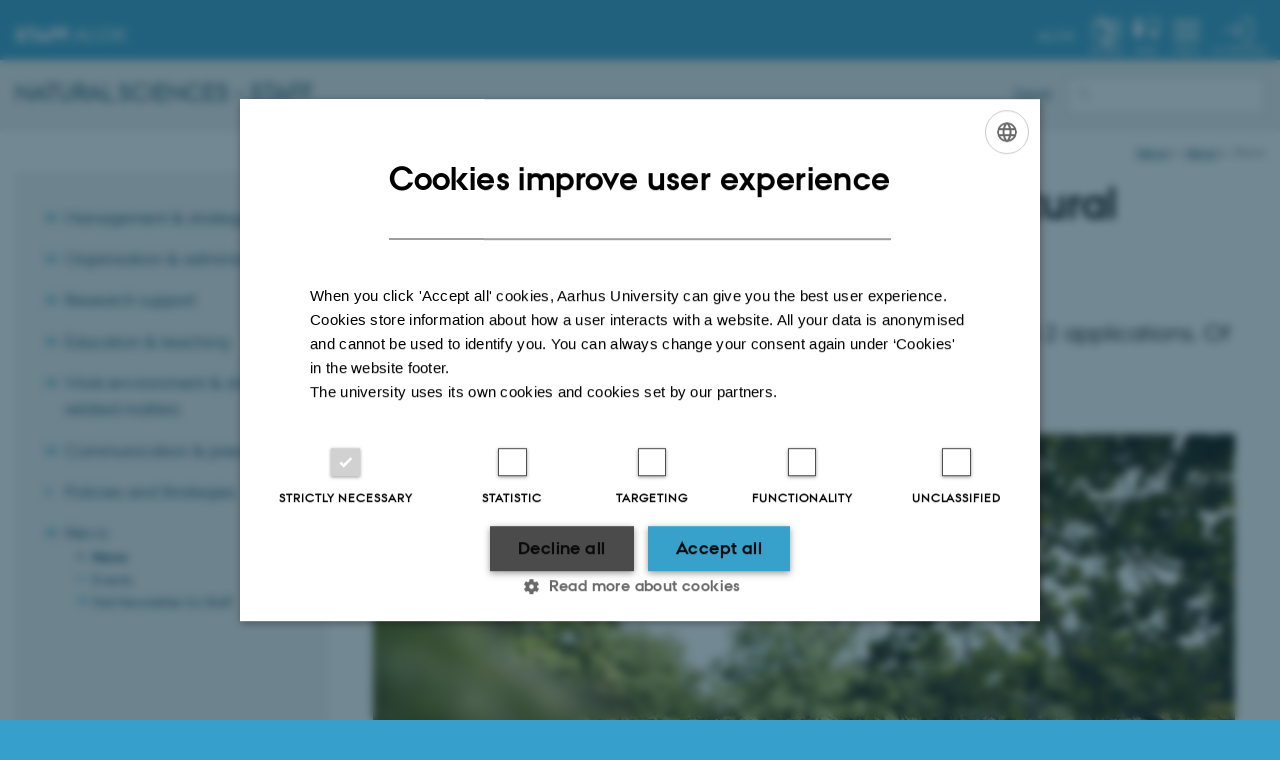

--- FILE ---
content_type: text/html; charset=utf-8
request_url: https://nat.medarbejdere.au.dk/en/news-and-events/news/show/artikel/kvote-2-faerre-soeger-en-naturvidenskabelig-uddannelse
body_size: 7668
content:
<!DOCTYPE html>
<html lang="en" class="no-js">
<head>

<meta charset="utf-8">
<!-- 
	This website is powered by TYPO3 - inspiring people to share!
	TYPO3 is a free open source Content Management Framework initially created by Kasper Skaarhoj and licensed under GNU/GPL.
	TYPO3 is copyright 1998-2026 of Kasper Skaarhoj. Extensions are copyright of their respective owners.
	Information and contribution at https://typo3.org/
-->



<title>Quota 2: Fewer applicants for natural science degree programmes</title>
<script>
  var cookieScriptVersion = "202304251427";
  var cookieScriptId = "a8ca7e688df75cd8a6a03fcab6d18143";
</script>
<meta name="DC.Language" scheme="NISOZ39.50" content="en">
<meta name="DC.Title" content="Quota 2: Fewer applicants for natural science degree programmes">
<meta http-equiv="Last-Modified" content="2025-11-13T18:02:39+01:00">
<meta name="DC.Date" scheme="ISO8601" content="2025-11-13T18:02:39+01:00">
<meta name="DC.Contributor" content="">
<meta name="DC.Creator" content="297718@au.dk">
<meta name="DC.Publisher" content="Aarhus University">
<meta name="DC.Type" content="text/html">
<meta name="generator" content="TYPO3 CMS">
<meta http-equiv="content-language" content="en">
<meta name="author" content="297718@au.dk">
<meta name="description" content="1.199 har søgt en af Nats uddannelser via kvote 2, hvilket er 6 % færre end sidste år. 360 af ansøgerne har fakultetet som 1. prioritet. ">
<meta property="og:title" content="Quota 2: Fewer applicants for natural science degree programmes">
<meta property="og:type" content="article">
<meta property="og:url" content="https://nat.medarbejdere.au.dk/en/news-and-events/news/show/artikel/kvote-2-faerre-soeger-en-naturvidenskabelig-uddannelse">
<meta property="og:image" content="https://nat.medarbejdere.au.dk/fileadmin/_processed_/9/e/csm_Parken_c9ba98a045.jpg">
<meta property="og:image:width" content="1200">
<meta property="og:image:height" content="800">
<meta property="og:description" content="1.199 har søgt en af Nats uddannelser via kvote 2, hvilket er 6 % færre end sidste år. 360 af ansøgerne har fakultetet som 1. prioritet. ">
<meta name="twitter:card" content="summary">
<meta name="rating" content="GENERAL">


<link rel="stylesheet" href="/typo3temp/assets/css/4adea90c81bdd79ac4f5be3b55a7851c.css?1763105400" media="all">
<link rel="stylesheet" href="https://cdn.au.dk/2016/assets/css/app.css" media="all">
<link rel="stylesheet" href="https://cdn.au.dk/components/umd/all.css" media="all">
<link rel="stylesheet" href="/_assets/bba0af3e32dafabe31c0da8e169fa8c4/Css/fluid_styled_content.css?1767968147" media="all">
<link rel="stylesheet" href="/_assets/56b797f8bb08f87b2b0a4b7706a3f2d6/Css/Powermail/CssDemo.css?1767968143" media="all">
<link rel="stylesheet" href="/_assets/56b797f8bb08f87b2b0a4b7706a3f2d6/Css/powermail-overrides.css?1767968143" media="all">
<link rel="stylesheet" href="/_assets/d336a48cc75b0ce72905efb565ce5df1/Css/news-basic.css?1767968147" media="all">
<link rel="stylesheet" href="https://customer.cludo.com/css/511/2151/cludo-search.min.css" media="all">
<link rel="stylesheet" href="https://cdn.au.dk/2016/assets/css/themes/universe.css" media="all">


<script src="https://cdn.jsdelivr.net/npm/react@16.13.1/umd/react.production.min.js"></script>
<script src="https://cdn.jsdelivr.net/npm/react-dom@16.13.1/umd/react-dom.production.min.js"></script>
<script src="https://cdn.jsdelivr.net/npm/axios@0.19.2/dist/axios.min.js"></script>
<script src="https://cdn.jsdelivr.net/npm/dom4@2.1.5/build/dom4.js"></script>
<script src="https://cdn.jsdelivr.net/npm/es6-shim@0.35.5/es6-shim.min.js"></script>
<script src="https://cdn.au.dk/2016/assets/js/vendor.js"></script>
<script src="https://cdn.au.dk/2016/assets/js/app.js"></script>
<script src="https://cdnjs.cloudflare.com/ajax/libs/mathjax/2.7.1/MathJax.js?config=TeX-AMS-MML_HTMLorMML"></script>
<script src="https://cdn.jsdelivr.net/npm/msal@1.1.3/dist/msal.min.js"></script>
<script src="https://cdn.jsdelivr.net/npm/@aarhus-university/au-designsystem-delphinus@latest/public/projects/typo3/js/app.js"></script>
<script src="/_assets/d336a48cc75b0ce72905efb565ce5df1/JavaScript/Infobox.js?1767968147"></script>


<base href="//nat.medarbejdere.au.dk/"><link href="https://cdn.au.dk/favicon.ico" rel="shortcut icon" /><meta content="AU normal contrast" http-equiv="Default-Style" /><meta http-equiv="X-UA-Compatible" content="IE=Edge,chrome=1" /><meta name="viewport" content="width=device-width, initial-scale=1.0"><meta name="si_pid" content="127536" />
<script>
  var universeGlobalContentPath = 'https://auinstallation28.cs.au.dk/global-content/universe-menu/raw-staff-burger-2016/';
  var userContextApiUri = 'https://mit.medarbejdere.au.dk/v1/proxyusercontext/getcontext';
  var profileApiUri = 'https://mit.medarbejdere.au.dk';
  AU.alphabox.boxes.push(DEFAULT_util_staffservice_da);
</script>

<script>
    var topWarning = false;
    var topWarningTextDa = '<style type="text/css">@media (max-width: 640px) {.ie-warning a {font-size:0.8em;} .ie-warning h3 {line-height: 1;} } .ie-warning h3 {text-align:center;} .ie-warning a {padding: 0;} .ie-warning a:hover {text-decoration:underline;}</style><h3><a href="https://medarbejdere.au.dk/corona/">Coronavirus: Information til studerende og medarbejdere</a></h3>';
    var topWarningTextEn = '<style type="text/css">@media (max-width: 640px) {.ie-warning a {font-size:0.8em;} .ie-warning h3 {line-height: 1;} } .ie-warning h3 {text-align:center;} .ie-warning a:hover {text-decoration:underline;}</style><h3><a href="https://medarbejdere.au.dk/en/corona/">Coronavirus: Information for students and staff</a></h3>';
    var primaryDanish = true;
</script>
<script>
    var cludoDanishPath = '/soegning';
    var cludoEnglishPath = '/en/site-search';
    var cludoEngineId = 11542;
</script>
<link rel="image_src" href="//www.au.dk/fileadmin/res/facebookapps/au_standard_logo.jpg" />
<!-- Pingdom hash not set -->
<link rel="schema.dc" href="http://purl.org/dc/elements/1.1/" /><link rel="stylesheet" type="text/css" href="https://cdn.jsdelivr.net/npm/@aarhus-university/au-designsystem-delphinus@latest/public/projects/typo3/style.css" media="all">
<link rel="canonical" href="https://nat.medarbejdere.au.dk/en/news-and-events/news/show/artikel/kvote-2-faerre-soeger-en-naturvidenskabelig-uddannelse"/>

<link rel="alternate" hreflang="da" href="https://nat.medarbejdere.au.dk/nyheder-og-arrangementer/nyheder/vis/artikel/kvote-2-faerre-soeger-en-naturvidenskabelig-uddannelse"/>
<link rel="alternate" hreflang="en" href="https://nat.medarbejdere.au.dk/en/news-and-events/news/show/artikel/kvote-2-faerre-soeger-en-naturvidenskabelig-uddannelse"/>
<link rel="alternate" hreflang="x-default" href="https://nat.medarbejdere.au.dk/nyheder-og-arrangementer/nyheder/vis/artikel/kvote-2-faerre-soeger-en-naturvidenskabelig-uddannelse"/>
<!-- This site is optimized with the Yoast SEO for TYPO3 plugin - https://yoast.com/typo3-extensions-seo/ -->
<script type="application/ld+json">[{"@context":"https:\/\/www.schema.org","@type":"BreadcrumbList","itemListElement":[{"@type":"ListItem","position":1,"item":{"@id":"https:\/\/auinstallation31.cs.au.dk\/en\/","name":"TYPO3"}},{"@type":"ListItem","position":2,"item":{"@id":"https:\/\/nat.medarbejdere.au.dk\/en\/","name":"nat.medarbejdere.au.dk\/en"}},{"@type":"ListItem","position":3,"item":{"@id":"https:\/\/nat.medarbejdere.au.dk\/en\/news-and-events","name":"News"}},{"@type":"ListItem","position":4,"item":{"@id":"https:\/\/nat.medarbejdere.au.dk\/en\/news-and-events\/news","name":"News"}},{"@type":"ListItem","position":5,"item":{"@id":"https:\/\/nat.medarbejdere.au.dk\/en\/news-and-events\/news\/show","name":"Show"}}]}]</script>
</head>
<body class="general universe staff login layout15 level3">


    





    







    

<header>
    <div id="universeheader-container">
        <div id="fade"></div>
        <div class="row universeheader"></div>
    </div>
    <div class="row sectionheader">
        <div class="large-8 medium-7 small-10 columns sectiontitle">
            <h2>
                <a href="/en">Natural Sciences - Staff</a>
            </h2>
        </div>
        <div class="large-2 medium-2 small-2 columns languageselector">
            

    
        
                <p>
                    <a href="/nyheder-og-arrangementer/nyheder/vis/artikel/kvote-2-faerre-soeger-en-naturvidenskabelig-uddannelse" hreflang="da" title="Dansk">
                        <span>Dansk</span>
                    </a>
                </p>
            
    
        
    
        
    
        
    
        
    
        
    
        
    


        </div>
        <div class="large-2 medium-3 small-10 columns search">
            
<div class="au_searchbox" id="cludo-search-form" role="search">
    <form class="au_searchform">
        <fieldset>
            <input class="au_searchquery" type="search" value="" name="searchrequest" id="cludo-search-form-input" aria-autocomplete="list"
                   aria-haspopup="true" aria-label="Type search criteria" title="Type search criteria" />
            <input class="au_searchbox_button" type="submit" title="Search" value="Search" />
        </fieldset>
    </form>
</div>

        </div>
        <div class="large-12 medium-12 small-2 columns header-menu">
            <nav class="utility-links"></nav>
            <div data-responsive-toggle="menu" data-hide-for="medium">
                <div class="mobile-nav">
                    <button class="menu-icon" data-toggle></button>
                </div>
            </div>
        </div>
    </div>
</header>





    <div class="row breadcrumb align-right hide-for-small-only">
        <div class="columns medium-12">
            &#160;<a href="/en/news-and-events/news">News</a><span class="icon-bullet_rounded">&#160;</span><a href="/en/news-and-events/news">News</a><span class="icon-bullet_rounded">&#160;</span><strong>Show</strong></div>
        </div>
    </div>
    <div class="row">
        <nav class="small-12 large-3 medium-4 columns medium-only-portrait-4 pagenav left-menu align-top">
            <h3 class="menu-title"></h3><ul id="au_section_nav_inner_list"><li class="au_branch"><a href="/en/management-and-strategy">Management & strategy</a></li><li class="au_branch"><a href="/en/organisation-and-administration">Organisation & administration</a></li><li class="au_branch"><a href="/en/research-support">Research support</a></li><li class="au_branch"><a href="/en/education-and-teaching">Education & teaching</a></li><li class="au_branch"><a href="/en/work-environment-and-staff-related-matters">Work environment & staff-related matters</a></li><li class="au_branch"><a href="/en/communication-and-press">Communication & press</a></li><li><a href="/en/policies-and-strategies">Policies and Strategies</a></li><li class="au_branch au_selected_branch"><a href="/en/news-and-events/news">News</a><ul><li class="au_current lv2"><a href="/en/news-and-events/news">News</a></li><li class="lvl2"><a href="/en/news-and-events/events">Events</a></li><li class="au_branch lvl2"><a href="/en/news-and-events/nat-newsletter-for-staff">Nat Newsletter for Staff</a></li></ul></li></ul>
        </nav>
        <div class="small-12 large-9 medium-8 columns medium-only-portrait-8 content main" id="au_content">
            <div class="row">
                <div class="large-12 medium-12 medium-only-portrait-12 small-12 columns">
                    
                    

        

        <div id="c722292" class="csc-default csc-frame frame frame-default frame-type-news_newsdetail frame-layout-0 ">
            
                <a id="c723617"></a>
            
            
                



            
            
                



            
            

    
    



<div class="news news-single">
	<div class="article" itemscope="itemscope" itemtype="http://schema.org/Article">
		
	
			<script type="text/javascript">
				const showAllContentLangToken = "Show all content ";
			</script>

			
			

			<article class="typo3-delphinus delphinus-gutters">

				<!-- News PID: 127820 - used for finding folder/page which contains the news / event -->
				<!-- News UID: 62706 - the ID of the current news / event-->

				<div class="news-event">
					<div class="news-event__header">
						<!-- Categories -->
						
							<span class="text--stamp">
<!-- categories -->
<span class="news-list-category">
	
		
	
</span>

</span>
						

						<!-- Title -->
						<h1 itemprop="headline">Quota 2: Fewer applicants for natural science degree programmes</h1>
						

							<!-- Teaser -->
							<p class="text--intro" itemprop="description">This year, the Faculty of Natural Sciences received 1,199 quota 2 applications. Of these, 360 applications were first priority.</p>
						
					</div>

					
						<!-- Top image -->
						
							

							<div class="news-event__hero-image" id="hero-image">
								<figure class="news-event__image">
									
									
											
													
	<picture>
		<source media="(max-width: 35.46em)" srcset="/fileadmin/_processed_/9/e/csm_Parken_1d5bd9f12b.jpg, /fileadmin/_processed_/9/e/csm_Parken_07aaf2e400.jpg 1.5x">
		<img srcset="/fileadmin/_processed_/9/e/csm_Parken_f88cb8d426.jpg 1.5x" itemprop="image" src="/fileadmin/_processed_/9/e/csm_Parken_0c4b4a4f38.jpg" width="1370" height="914" alt="" />
	</picture>

												
										

									<figcaption>
										
										
											<span class="news-event__image__credits">Photo:
												Lise Balsby, AU Communication
											</span>
										
									</figcaption>
								</figure>
							</div>
						
					

					<div class="news-event__content">

						<!-- Events info box -->
						
							

						
							<!-- Media -->
							
								

	
	

	

	
		
				
				
					
				
			
	



							
						

						
							<div class="news-event__content__text">
								<span class="text--byline" id="byline">
									
										<!-- Created date -->
										<time itemprop="datePublished" datetime="2022-03-24">
											24  March 2022
										</time>
									

									<!-- Author -->
									
								</span>

								

									<!-- Body text -->
									<p>Natural science degree programmes are not as popular with quota 2 applicants this year. There were 1,199 applicants for Nat’s degree programmes via quota 2, which is six per cent fewer than last year. Of those, 360 had the faculty as their first priority.&nbsp;</p>
<p>"I'm pleased that so many prospective students have our degree programmes as their first priority. Last year's application numbers were affected by the impacts of Covid-19, and it’s not surprising that we aren’t seeing the same high numbers this year," says Kristine Kilså, Vice-Dean for Education at Natural Sciences.&nbsp;</p>
<p>Three of the faculties’ 13 programmes go against the trend and have received more applicants than last year; Computer Science, Chemistry and IT Product Development. &nbsp;</p>
<h2>After Covid-19: Back to normal</h2>
<p>In 2020 and 2021, Aarhus University received an unusually high number of quota 2 applications. However, this increased interest is primarily attributable to Covid-19 and the lockdowns.&nbsp;</p>
<p>Natural Sciences have experienced similar developments. Last year, 1,274 applied for a natural science degree programme via quota 2, and 403 of these were first priority applications. In 2020, 1,199 applied for one of the faculty’s programmes, with 407 stating the faculty as their first priority.&nbsp;</p>
<h2>Undaunted by the development</h2>
<p>The total number of applications for degree programmes at the Faculty of Natural Sciences will be announced once the deadline for applications via quota 1 expires at 12:00 on 5 July.&nbsp;</p>
<p>"We can’t make any final conclusions about the number of applicants this year until we’ve received the quota 1 applications this summer, when we see the largest number of admissions. We have a strong recruitment effort ahead of the 5 July deadline, so anything can happen," concludes Kristine Kilså. &nbsp;</p>
								
							</div>
						
					</div>

					
						<!-- Content elements -->
						
					
				</div>
			</article>

			
				
				
			

			<!-- related things -->
			
				<div class="typo3-delphinus delphinus-gutters">
					<aside class="news-related">
						

						
							<!-- Related news records -->
							<div class="news-related__block">
								<h2 class="news-related__title--news news-related__title">
									Related News
								</h2>
								<ul class="news-related__list ul--no-bullets list--links">
									
										<li class="news-related__list__item">
											<a class="news-related__list__item__link" title="Quota 2: 5,825 applicants had Aarhus University as their first choice" href="https://studerende.au.dk/en/view/artikel/kvote-2-5825-ansoegere-har-aarhus-universitet-oeverst-paa-listen">
												Quota 2: 5,825 applicants had Aarhus University as their first choice
											</a>
											<span class="news-related__list__item__info">15  March 2022</span>
										</li>
									
								</ul>
							</div>
						

						

						
					</aside>
				</div>
			
		

	</div>
</div>



            
                



            
            
                



            
        </div>

    


                </div>
                <div class="column medium-12 small-12">
                    <div class="au_contentauthor">
                        
<div class="au_contentauthor-revised">
    Revised
    13.11.2025
</div>

    -
    <div class="tx-lfcontactauthor-pi1">
        <a href="mailto:nat.websupport@au.dk?subject=t3Pageid:127536_t3PageUrl:http://nat.medarbejdere.au.dk/en/news-and-events/news/show/artikel/kvote-2-faerre-soeger-en-naturvidenskabelig-uddannelse" >NAT web support</a>
    </div>




                    </div>
                </div>
            </div>
        </div>
    </div>
    <footer>
        
<div id="c607696" class="csc-default">
    <div class="au_localfooter row footer localfooter">
        
                
    <div class="large-3 medium-6 small-12 column">
        
            

        

        <div id="c607700" class="csc-default csc-frame frame frame-default frame-type-text frame-layout-0 ">
            
                <a id="c607701"></a>
            
            
                



            
            
                

    
        <div class="csc-header">
            

    
            <h3 class="csc-firstHeader ">
                Faculty of Natural Sciences
            </h3>
        



            



            



        </div>
    



            
            

    <p>Aarhus University<br>Building 1521<br>Ny Munkegade 120<br>DK-8000 Aarhus C</p>
<p>E-mail: nat@au.dk<br>Telephone: +45 8715 0000</p>
<p><br>CVR no.: 31119103<br>EORI no.: DK-31119103<br>EAN no.:&nbsp;<a href="https://www.au.dk/eannumre/" target="_self">au.dk/eannumre</a></p>


            
                



            
            
                



            
        </div>

    


        
    </div>
    <div class="large-3 medium-6 small-12 column">
        
            

        

        <div id="c607699" class="csc-default csc-frame frame frame-default frame-type-text frame-layout-0 ">
            
                <a id="c607702"></a>
            
            
                



            
            
                

    
        <div class="csc-header">
            

    
            <h3 class="csc-firstHeader ">
                About us
            </h3>
        



            



            



        </div>
    



            
            

    <ul><li><a href="https://nat.au.dk/en/about-the-faculty/" target="_self">About Natural Sciences</a></li><li><a href="https://nat.au.dk/en/about-the-faculty/departments-and-centres/" target="_self">Departments and centres</a></li><li><a href="https://nat.au.dk/en/about-the-faculty/contact/" target="_self">Contact and map</a></li><li><a href="https://nat.au.dk/en/about-the-faculty/vacant-positions-and-career/" target="_self">Vacancies</a></li><li><a href="https://nat.au.dk/en/about-the-faculty/contact/press/" target="_self">Press</a></li></ul>


            
                



            
            
                



            
        </div>

    


        
    </div>
    <div class="large-3 medium-6 small-12 column">
        
            

        

        <div id="c607698" class="csc-default csc-frame frame frame-default frame-type-text frame-layout-0 ">
            
                <a id="c607703"></a>
            
            
                



            
            
                

    
        <div class="csc-header">
            

    
            <h3 class="csc-firstHeader ">
                Degree programmes
            </h3>
        



            



            



        </div>
    



            
            

    <ul> 	<li><a href="https://bachelor.au.dk/en/" target="_self">Bachelor</a></li> 	<li><a href="https://masters.au.dk/" target="_self">Master</a></li> 	<li><a href="https://ingenioer.au.dk/en/" target="_self">Study engineering</a></li> 	<li><a href="https://phd.au.dk/" target="_self">PhD</a></li> </ul>


            
                



            
            
                



            
        </div>

    


        
    </div>
    <div class="large-3 medium-6 small-12 column last">
        
            

        

        <div id="c607697" class="csc-default csc-frame frame frame-default frame-type-text frame-layout-0 ">
            
                <a id="c607704"></a>
            
            
                



            
            
                

    
        <div class="csc-header">
            

    
            <h3 class="csc-firstHeader ">
                Short cuts
            </h3>
        



            



            



        </div>
    



            
            

    <ul><li><a href="https://www.facebook.com/NatTechAU" target="_blank" rel="noreferrer">Facebook</a></li><li><a href="https://www.instagram.com/nat.tech.au/" target="_blank" rel="noreferrer">Instagram</a></li><li><a href="https://twitter.com/NatSci_AU" target="_self">Nat Twitter</a></li><li><a href="https://www.linkedin.com/showcase/faculty-of-natural-sciences---aarhus-university" target="_blank" rel="noreferrer">LinkedIn</a></li></ul>


            
                



            
            
                



            
        </div>

    


        
            

        

        <div id="c700721" class="csc-default csc-frame frame frame-default frame-type-html frame-layout-0 ">
            
                <a id="c700722"></a>
            
            
                



            
            
            

     <br><br>
<a href="https://international.au.dk/about/profile/thisweb/copyright/" target="_self">©</a> &mdash;
<a href="https://international.au.dk/cookie-policy/" target="_self">Cookies at au.dk</a><br>
<a href="https://international.au.dk/about/profile/privacy-policy/" target="_self">Privacy Policy</a><br>
<a href="https://www.was.digst.dk/au-dk" target="_blank" rel="noreferrer">Web Accessibility Statement </a>


            
                



            
            
                



            
        </div>

    


        
    </div>

            
    </div>
</div>
<div></div>




        
        
        <div class="page-id row">127536&nbsp;/ i31</div>
    </footer>

<script src="https://cdn.au.dk/apps/react/findwidget/latest/app.js"></script>
<script src="/_assets/948410ace0dfa9ad00627133d9ca8a23/JavaScript/Powermail/Form.min.js?1760518844" defer="defer"></script>
<script src="/_assets/56b797f8bb08f87b2b0a4b7706a3f2d6/JavaScript/Powermail/Tabs.min.js?1767968143"></script>
<script src="https://cdn.jsdelivr.net/npm/@aarhus-university/au-lib-react-components@8.8.15/build/umd/auAuth.js"></script>
<script src="https://cdn.au.dk/components/umd/universe.js"></script>
<script src="https://cdn.apple-mapkit.com/mk/5.x.x/mapkit.js"></script>
<script>
/*<![CDATA[*/
/*TS_inlineFooter*/

var alertCookies = false;


/*]]>*/
</script>

</body>
</html>